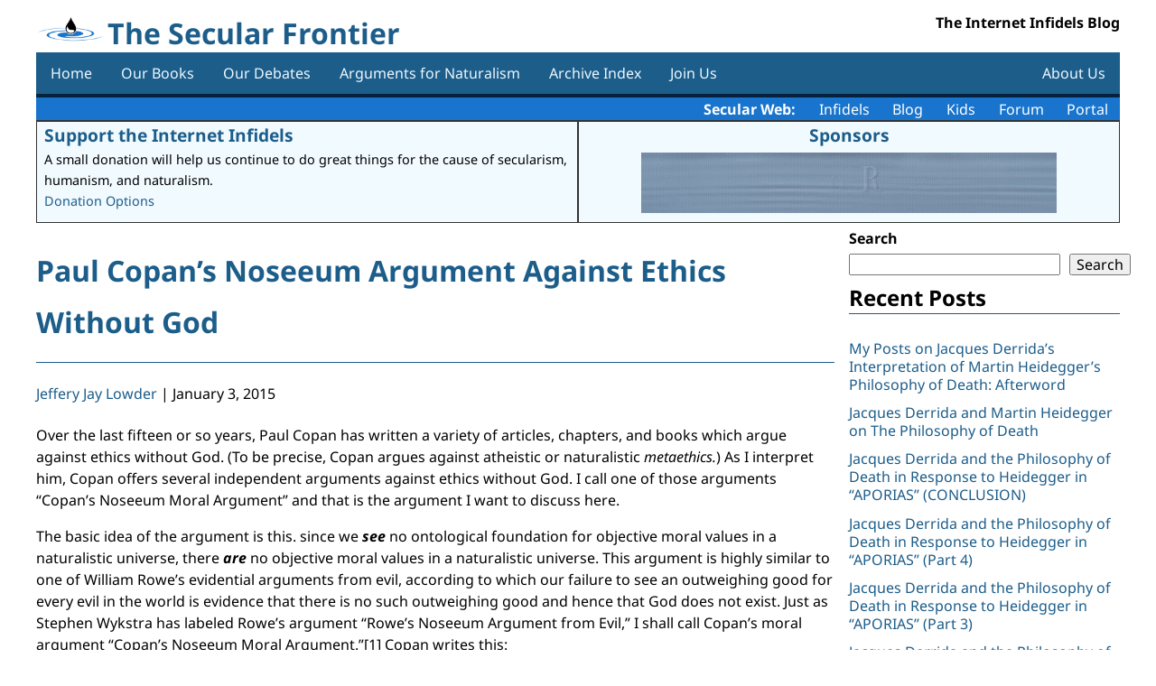

--- FILE ---
content_type: text/html; charset=UTF-8
request_url: https://secularfrontier.infidels.org/2015/01/paul-copans-noseeum-argument-against-ethics-without-god/
body_size: 12073
content:
<!DOCTYPE html>
<html lang="en-US">
<head>
<meta charset="UTF-8" />
<meta name="viewport" content="width=device-width" />
<title>Paul Copan&#8217;s Noseeum Argument Against Ethics Without God | The Secular Frontier</title>
<meta name='robots' content='max-image-preview:large' />
<link rel='dns-prefetch' href='//code.jquery.com' />
<link rel='dns-prefetch' href='//cdnjs.cloudflare.com' />
<link rel="alternate" type="application/rss+xml" title="The Secular Frontier &raquo; Feed" href="https://secularfrontier.infidels.org/feed/" />
<link rel="alternate" type="application/rss+xml" title="The Secular Frontier &raquo; Comments Feed" href="https://secularfrontier.infidels.org/comments/feed/" />
<link rel="alternate" type="application/rss+xml" title="The Secular Frontier &raquo; Paul Copan&#8217;s Noseeum Argument Against Ethics Without God Comments Feed" href="https://secularfrontier.infidels.org/2015/01/paul-copans-noseeum-argument-against-ethics-without-god/feed/" />
<link rel="alternate" title="oEmbed (JSON)" type="application/json+oembed" href="https://secularfrontier.infidels.org/wp-json/oembed/1.0/embed?url=https%3A%2F%2Fsecularfrontier.infidels.org%2F2015%2F01%2Fpaul-copans-noseeum-argument-against-ethics-without-god%2F" />
<link rel="alternate" title="oEmbed (XML)" type="text/xml+oembed" href="https://secularfrontier.infidels.org/wp-json/oembed/1.0/embed?url=https%3A%2F%2Fsecularfrontier.infidels.org%2F2015%2F01%2Fpaul-copans-noseeum-argument-against-ethics-without-god%2F&#038;format=xml" />
<style id='wp-img-auto-sizes-contain-inline-css'>
img:is([sizes=auto i],[sizes^="auto," i]){contain-intrinsic-size:3000px 1500px}
/*# sourceURL=wp-img-auto-sizes-contain-inline-css */
</style>
<style id='wp-emoji-styles-inline-css'>

	img.wp-smiley, img.emoji {
		display: inline !important;
		border: none !important;
		box-shadow: none !important;
		height: 1em !important;
		width: 1em !important;
		margin: 0 0.07em !important;
		vertical-align: -0.1em !important;
		background: none !important;
		padding: 0 !important;
	}
/*# sourceURL=wp-emoji-styles-inline-css */
</style>
<style id='wp-block-library-inline-css'>
:root{--wp-block-synced-color:#7a00df;--wp-block-synced-color--rgb:122,0,223;--wp-bound-block-color:var(--wp-block-synced-color);--wp-editor-canvas-background:#ddd;--wp-admin-theme-color:#007cba;--wp-admin-theme-color--rgb:0,124,186;--wp-admin-theme-color-darker-10:#006ba1;--wp-admin-theme-color-darker-10--rgb:0,107,160.5;--wp-admin-theme-color-darker-20:#005a87;--wp-admin-theme-color-darker-20--rgb:0,90,135;--wp-admin-border-width-focus:2px}@media (min-resolution:192dpi){:root{--wp-admin-border-width-focus:1.5px}}.wp-element-button{cursor:pointer}:root .has-very-light-gray-background-color{background-color:#eee}:root .has-very-dark-gray-background-color{background-color:#313131}:root .has-very-light-gray-color{color:#eee}:root .has-very-dark-gray-color{color:#313131}:root .has-vivid-green-cyan-to-vivid-cyan-blue-gradient-background{background:linear-gradient(135deg,#00d084,#0693e3)}:root .has-purple-crush-gradient-background{background:linear-gradient(135deg,#34e2e4,#4721fb 50%,#ab1dfe)}:root .has-hazy-dawn-gradient-background{background:linear-gradient(135deg,#faaca8,#dad0ec)}:root .has-subdued-olive-gradient-background{background:linear-gradient(135deg,#fafae1,#67a671)}:root .has-atomic-cream-gradient-background{background:linear-gradient(135deg,#fdd79a,#004a59)}:root .has-nightshade-gradient-background{background:linear-gradient(135deg,#330968,#31cdcf)}:root .has-midnight-gradient-background{background:linear-gradient(135deg,#020381,#2874fc)}:root{--wp--preset--font-size--normal:16px;--wp--preset--font-size--huge:42px}.has-regular-font-size{font-size:1em}.has-larger-font-size{font-size:2.625em}.has-normal-font-size{font-size:var(--wp--preset--font-size--normal)}.has-huge-font-size{font-size:var(--wp--preset--font-size--huge)}.has-text-align-center{text-align:center}.has-text-align-left{text-align:left}.has-text-align-right{text-align:right}.has-fit-text{white-space:nowrap!important}#end-resizable-editor-section{display:none}.aligncenter{clear:both}.items-justified-left{justify-content:flex-start}.items-justified-center{justify-content:center}.items-justified-right{justify-content:flex-end}.items-justified-space-between{justify-content:space-between}.screen-reader-text{border:0;clip-path:inset(50%);height:1px;margin:-1px;overflow:hidden;padding:0;position:absolute;width:1px;word-wrap:normal!important}.screen-reader-text:focus{background-color:#ddd;clip-path:none;color:#444;display:block;font-size:1em;height:auto;left:5px;line-height:normal;padding:15px 23px 14px;text-decoration:none;top:5px;width:auto;z-index:100000}html :where(.has-border-color){border-style:solid}html :where([style*=border-top-color]){border-top-style:solid}html :where([style*=border-right-color]){border-right-style:solid}html :where([style*=border-bottom-color]){border-bottom-style:solid}html :where([style*=border-left-color]){border-left-style:solid}html :where([style*=border-width]){border-style:solid}html :where([style*=border-top-width]){border-top-style:solid}html :where([style*=border-right-width]){border-right-style:solid}html :where([style*=border-bottom-width]){border-bottom-style:solid}html :where([style*=border-left-width]){border-left-style:solid}html :where(img[class*=wp-image-]){height:auto;max-width:100%}:where(figure){margin:0 0 1em}html :where(.is-position-sticky){--wp-admin--admin-bar--position-offset:var(--wp-admin--admin-bar--height,0px)}@media screen and (max-width:600px){html :where(.is-position-sticky){--wp-admin--admin-bar--position-offset:0px}}

/*# sourceURL=wp-block-library-inline-css */
</style><style id='wp-block-heading-inline-css'>
h1:where(.wp-block-heading).has-background,h2:where(.wp-block-heading).has-background,h3:where(.wp-block-heading).has-background,h4:where(.wp-block-heading).has-background,h5:where(.wp-block-heading).has-background,h6:where(.wp-block-heading).has-background{padding:1.25em 2.375em}h1.has-text-align-left[style*=writing-mode]:where([style*=vertical-lr]),h1.has-text-align-right[style*=writing-mode]:where([style*=vertical-rl]),h2.has-text-align-left[style*=writing-mode]:where([style*=vertical-lr]),h2.has-text-align-right[style*=writing-mode]:where([style*=vertical-rl]),h3.has-text-align-left[style*=writing-mode]:where([style*=vertical-lr]),h3.has-text-align-right[style*=writing-mode]:where([style*=vertical-rl]),h4.has-text-align-left[style*=writing-mode]:where([style*=vertical-lr]),h4.has-text-align-right[style*=writing-mode]:where([style*=vertical-rl]),h5.has-text-align-left[style*=writing-mode]:where([style*=vertical-lr]),h5.has-text-align-right[style*=writing-mode]:where([style*=vertical-rl]),h6.has-text-align-left[style*=writing-mode]:where([style*=vertical-lr]),h6.has-text-align-right[style*=writing-mode]:where([style*=vertical-rl]){rotate:180deg}
/*# sourceURL=https://secularfrontier.infidels.org/wp-includes/blocks/heading/style.min.css */
</style>
<style id='wp-block-search-inline-css'>
.wp-block-search__button{margin-left:10px;word-break:normal}.wp-block-search__button.has-icon{line-height:0}.wp-block-search__button svg{height:1.25em;min-height:24px;min-width:24px;width:1.25em;fill:currentColor;vertical-align:text-bottom}:where(.wp-block-search__button){border:1px solid #ccc;padding:6px 10px}.wp-block-search__inside-wrapper{display:flex;flex:auto;flex-wrap:nowrap;max-width:100%}.wp-block-search__label{width:100%}.wp-block-search.wp-block-search__button-only .wp-block-search__button{box-sizing:border-box;display:flex;flex-shrink:0;justify-content:center;margin-left:0;max-width:100%}.wp-block-search.wp-block-search__button-only .wp-block-search__inside-wrapper{min-width:0!important;transition-property:width}.wp-block-search.wp-block-search__button-only .wp-block-search__input{flex-basis:100%;transition-duration:.3s}.wp-block-search.wp-block-search__button-only.wp-block-search__searchfield-hidden,.wp-block-search.wp-block-search__button-only.wp-block-search__searchfield-hidden .wp-block-search__inside-wrapper{overflow:hidden}.wp-block-search.wp-block-search__button-only.wp-block-search__searchfield-hidden .wp-block-search__input{border-left-width:0!important;border-right-width:0!important;flex-basis:0;flex-grow:0;margin:0;min-width:0!important;padding-left:0!important;padding-right:0!important;width:0!important}:where(.wp-block-search__input){appearance:none;border:1px solid #949494;flex-grow:1;font-family:inherit;font-size:inherit;font-style:inherit;font-weight:inherit;letter-spacing:inherit;line-height:inherit;margin-left:0;margin-right:0;min-width:3rem;padding:8px;text-decoration:unset!important;text-transform:inherit}:where(.wp-block-search__button-inside .wp-block-search__inside-wrapper){background-color:#fff;border:1px solid #949494;box-sizing:border-box;padding:4px}:where(.wp-block-search__button-inside .wp-block-search__inside-wrapper) .wp-block-search__input{border:none;border-radius:0;padding:0 4px}:where(.wp-block-search__button-inside .wp-block-search__inside-wrapper) .wp-block-search__input:focus{outline:none}:where(.wp-block-search__button-inside .wp-block-search__inside-wrapper) :where(.wp-block-search__button){padding:4px 8px}.wp-block-search.aligncenter .wp-block-search__inside-wrapper{margin:auto}.wp-block[data-align=right] .wp-block-search.wp-block-search__button-only .wp-block-search__inside-wrapper{float:right}
/*# sourceURL=https://secularfrontier.infidels.org/wp-includes/blocks/search/style.min.css */
</style>
<style id='wp-block-group-inline-css'>
.wp-block-group{box-sizing:border-box}:where(.wp-block-group.wp-block-group-is-layout-constrained){position:relative}
/*# sourceURL=https://secularfrontier.infidels.org/wp-includes/blocks/group/style.min.css */
</style>
<style id='wp-block-paragraph-inline-css'>
.is-small-text{font-size:.875em}.is-regular-text{font-size:1em}.is-large-text{font-size:2.25em}.is-larger-text{font-size:3em}.has-drop-cap:not(:focus):first-letter{float:left;font-size:8.4em;font-style:normal;font-weight:100;line-height:.68;margin:.05em .1em 0 0;text-transform:uppercase}body.rtl .has-drop-cap:not(:focus):first-letter{float:none;margin-left:.1em}p.has-drop-cap.has-background{overflow:hidden}:root :where(p.has-background){padding:1.25em 2.375em}:where(p.has-text-color:not(.has-link-color)) a{color:inherit}p.has-text-align-left[style*="writing-mode:vertical-lr"],p.has-text-align-right[style*="writing-mode:vertical-rl"]{rotate:180deg}
/*# sourceURL=https://secularfrontier.infidels.org/wp-includes/blocks/paragraph/style.min.css */
</style>
<style id='wp-block-quote-inline-css'>
.wp-block-quote{box-sizing:border-box;overflow-wrap:break-word}.wp-block-quote.is-large:where(:not(.is-style-plain)),.wp-block-quote.is-style-large:where(:not(.is-style-plain)){margin-bottom:1em;padding:0 1em}.wp-block-quote.is-large:where(:not(.is-style-plain)) p,.wp-block-quote.is-style-large:where(:not(.is-style-plain)) p{font-size:1.5em;font-style:italic;line-height:1.6}.wp-block-quote.is-large:where(:not(.is-style-plain)) cite,.wp-block-quote.is-large:where(:not(.is-style-plain)) footer,.wp-block-quote.is-style-large:where(:not(.is-style-plain)) cite,.wp-block-quote.is-style-large:where(:not(.is-style-plain)) footer{font-size:1.125em;text-align:right}.wp-block-quote>cite{display:block}
/*# sourceURL=https://secularfrontier.infidels.org/wp-includes/blocks/quote/style.min.css */
</style>
<style id='global-styles-inline-css'>
:root{--wp--preset--aspect-ratio--square: 1;--wp--preset--aspect-ratio--4-3: 4/3;--wp--preset--aspect-ratio--3-4: 3/4;--wp--preset--aspect-ratio--3-2: 3/2;--wp--preset--aspect-ratio--2-3: 2/3;--wp--preset--aspect-ratio--16-9: 16/9;--wp--preset--aspect-ratio--9-16: 9/16;--wp--preset--color--black: #000000;--wp--preset--color--cyan-bluish-gray: #abb8c3;--wp--preset--color--white: #ffffff;--wp--preset--color--pale-pink: #f78da7;--wp--preset--color--vivid-red: #cf2e2e;--wp--preset--color--luminous-vivid-orange: #ff6900;--wp--preset--color--luminous-vivid-amber: #fcb900;--wp--preset--color--light-green-cyan: #7bdcb5;--wp--preset--color--vivid-green-cyan: #00d084;--wp--preset--color--pale-cyan-blue: #8ed1fc;--wp--preset--color--vivid-cyan-blue: #0693e3;--wp--preset--color--vivid-purple: #9b51e0;--wp--preset--gradient--vivid-cyan-blue-to-vivid-purple: linear-gradient(135deg,rgb(6,147,227) 0%,rgb(155,81,224) 100%);--wp--preset--gradient--light-green-cyan-to-vivid-green-cyan: linear-gradient(135deg,rgb(122,220,180) 0%,rgb(0,208,130) 100%);--wp--preset--gradient--luminous-vivid-amber-to-luminous-vivid-orange: linear-gradient(135deg,rgb(252,185,0) 0%,rgb(255,105,0) 100%);--wp--preset--gradient--luminous-vivid-orange-to-vivid-red: linear-gradient(135deg,rgb(255,105,0) 0%,rgb(207,46,46) 100%);--wp--preset--gradient--very-light-gray-to-cyan-bluish-gray: linear-gradient(135deg,rgb(238,238,238) 0%,rgb(169,184,195) 100%);--wp--preset--gradient--cool-to-warm-spectrum: linear-gradient(135deg,rgb(74,234,220) 0%,rgb(151,120,209) 20%,rgb(207,42,186) 40%,rgb(238,44,130) 60%,rgb(251,105,98) 80%,rgb(254,248,76) 100%);--wp--preset--gradient--blush-light-purple: linear-gradient(135deg,rgb(255,206,236) 0%,rgb(152,150,240) 100%);--wp--preset--gradient--blush-bordeaux: linear-gradient(135deg,rgb(254,205,165) 0%,rgb(254,45,45) 50%,rgb(107,0,62) 100%);--wp--preset--gradient--luminous-dusk: linear-gradient(135deg,rgb(255,203,112) 0%,rgb(199,81,192) 50%,rgb(65,88,208) 100%);--wp--preset--gradient--pale-ocean: linear-gradient(135deg,rgb(255,245,203) 0%,rgb(182,227,212) 50%,rgb(51,167,181) 100%);--wp--preset--gradient--electric-grass: linear-gradient(135deg,rgb(202,248,128) 0%,rgb(113,206,126) 100%);--wp--preset--gradient--midnight: linear-gradient(135deg,rgb(2,3,129) 0%,rgb(40,116,252) 100%);--wp--preset--font-size--small: 13px;--wp--preset--font-size--medium: 20px;--wp--preset--font-size--large: 36px;--wp--preset--font-size--x-large: 42px;--wp--preset--spacing--20: 0.44rem;--wp--preset--spacing--30: 0.67rem;--wp--preset--spacing--40: 1rem;--wp--preset--spacing--50: 1.5rem;--wp--preset--spacing--60: 2.25rem;--wp--preset--spacing--70: 3.38rem;--wp--preset--spacing--80: 5.06rem;--wp--preset--shadow--natural: 6px 6px 9px rgba(0, 0, 0, 0.2);--wp--preset--shadow--deep: 12px 12px 50px rgba(0, 0, 0, 0.4);--wp--preset--shadow--sharp: 6px 6px 0px rgba(0, 0, 0, 0.2);--wp--preset--shadow--outlined: 6px 6px 0px -3px rgb(255, 255, 255), 6px 6px rgb(0, 0, 0);--wp--preset--shadow--crisp: 6px 6px 0px rgb(0, 0, 0);}:where(.is-layout-flex){gap: 0.5em;}:where(.is-layout-grid){gap: 0.5em;}body .is-layout-flex{display: flex;}.is-layout-flex{flex-wrap: wrap;align-items: center;}.is-layout-flex > :is(*, div){margin: 0;}body .is-layout-grid{display: grid;}.is-layout-grid > :is(*, div){margin: 0;}:where(.wp-block-columns.is-layout-flex){gap: 2em;}:where(.wp-block-columns.is-layout-grid){gap: 2em;}:where(.wp-block-post-template.is-layout-flex){gap: 1.25em;}:where(.wp-block-post-template.is-layout-grid){gap: 1.25em;}.has-black-color{color: var(--wp--preset--color--black) !important;}.has-cyan-bluish-gray-color{color: var(--wp--preset--color--cyan-bluish-gray) !important;}.has-white-color{color: var(--wp--preset--color--white) !important;}.has-pale-pink-color{color: var(--wp--preset--color--pale-pink) !important;}.has-vivid-red-color{color: var(--wp--preset--color--vivid-red) !important;}.has-luminous-vivid-orange-color{color: var(--wp--preset--color--luminous-vivid-orange) !important;}.has-luminous-vivid-amber-color{color: var(--wp--preset--color--luminous-vivid-amber) !important;}.has-light-green-cyan-color{color: var(--wp--preset--color--light-green-cyan) !important;}.has-vivid-green-cyan-color{color: var(--wp--preset--color--vivid-green-cyan) !important;}.has-pale-cyan-blue-color{color: var(--wp--preset--color--pale-cyan-blue) !important;}.has-vivid-cyan-blue-color{color: var(--wp--preset--color--vivid-cyan-blue) !important;}.has-vivid-purple-color{color: var(--wp--preset--color--vivid-purple) !important;}.has-black-background-color{background-color: var(--wp--preset--color--black) !important;}.has-cyan-bluish-gray-background-color{background-color: var(--wp--preset--color--cyan-bluish-gray) !important;}.has-white-background-color{background-color: var(--wp--preset--color--white) !important;}.has-pale-pink-background-color{background-color: var(--wp--preset--color--pale-pink) !important;}.has-vivid-red-background-color{background-color: var(--wp--preset--color--vivid-red) !important;}.has-luminous-vivid-orange-background-color{background-color: var(--wp--preset--color--luminous-vivid-orange) !important;}.has-luminous-vivid-amber-background-color{background-color: var(--wp--preset--color--luminous-vivid-amber) !important;}.has-light-green-cyan-background-color{background-color: var(--wp--preset--color--light-green-cyan) !important;}.has-vivid-green-cyan-background-color{background-color: var(--wp--preset--color--vivid-green-cyan) !important;}.has-pale-cyan-blue-background-color{background-color: var(--wp--preset--color--pale-cyan-blue) !important;}.has-vivid-cyan-blue-background-color{background-color: var(--wp--preset--color--vivid-cyan-blue) !important;}.has-vivid-purple-background-color{background-color: var(--wp--preset--color--vivid-purple) !important;}.has-black-border-color{border-color: var(--wp--preset--color--black) !important;}.has-cyan-bluish-gray-border-color{border-color: var(--wp--preset--color--cyan-bluish-gray) !important;}.has-white-border-color{border-color: var(--wp--preset--color--white) !important;}.has-pale-pink-border-color{border-color: var(--wp--preset--color--pale-pink) !important;}.has-vivid-red-border-color{border-color: var(--wp--preset--color--vivid-red) !important;}.has-luminous-vivid-orange-border-color{border-color: var(--wp--preset--color--luminous-vivid-orange) !important;}.has-luminous-vivid-amber-border-color{border-color: var(--wp--preset--color--luminous-vivid-amber) !important;}.has-light-green-cyan-border-color{border-color: var(--wp--preset--color--light-green-cyan) !important;}.has-vivid-green-cyan-border-color{border-color: var(--wp--preset--color--vivid-green-cyan) !important;}.has-pale-cyan-blue-border-color{border-color: var(--wp--preset--color--pale-cyan-blue) !important;}.has-vivid-cyan-blue-border-color{border-color: var(--wp--preset--color--vivid-cyan-blue) !important;}.has-vivid-purple-border-color{border-color: var(--wp--preset--color--vivid-purple) !important;}.has-vivid-cyan-blue-to-vivid-purple-gradient-background{background: var(--wp--preset--gradient--vivid-cyan-blue-to-vivid-purple) !important;}.has-light-green-cyan-to-vivid-green-cyan-gradient-background{background: var(--wp--preset--gradient--light-green-cyan-to-vivid-green-cyan) !important;}.has-luminous-vivid-amber-to-luminous-vivid-orange-gradient-background{background: var(--wp--preset--gradient--luminous-vivid-amber-to-luminous-vivid-orange) !important;}.has-luminous-vivid-orange-to-vivid-red-gradient-background{background: var(--wp--preset--gradient--luminous-vivid-orange-to-vivid-red) !important;}.has-very-light-gray-to-cyan-bluish-gray-gradient-background{background: var(--wp--preset--gradient--very-light-gray-to-cyan-bluish-gray) !important;}.has-cool-to-warm-spectrum-gradient-background{background: var(--wp--preset--gradient--cool-to-warm-spectrum) !important;}.has-blush-light-purple-gradient-background{background: var(--wp--preset--gradient--blush-light-purple) !important;}.has-blush-bordeaux-gradient-background{background: var(--wp--preset--gradient--blush-bordeaux) !important;}.has-luminous-dusk-gradient-background{background: var(--wp--preset--gradient--luminous-dusk) !important;}.has-pale-ocean-gradient-background{background: var(--wp--preset--gradient--pale-ocean) !important;}.has-electric-grass-gradient-background{background: var(--wp--preset--gradient--electric-grass) !important;}.has-midnight-gradient-background{background: var(--wp--preset--gradient--midnight) !important;}.has-small-font-size{font-size: var(--wp--preset--font-size--small) !important;}.has-medium-font-size{font-size: var(--wp--preset--font-size--medium) !important;}.has-large-font-size{font-size: var(--wp--preset--font-size--large) !important;}.has-x-large-font-size{font-size: var(--wp--preset--font-size--x-large) !important;}
/*# sourceURL=global-styles-inline-css */
</style>

<style id='classic-theme-styles-inline-css'>
/*! This file is auto-generated */
.wp-block-button__link{color:#fff;background-color:#32373c;border-radius:9999px;box-shadow:none;text-decoration:none;padding:calc(.667em + 2px) calc(1.333em + 2px);font-size:1.125em}.wp-block-file__button{background:#32373c;color:#fff;text-decoration:none}
/*# sourceURL=/wp-includes/css/classic-themes.min.css */
</style>
<link rel='stylesheet' id='contact-form-7-css' href='https://secularfrontier.infidels.org/wp-content/plugins/contact-form-7/includes/css/styles.css?ver=6.1.4' media='all' />
<link rel='stylesheet' id='dashicons-css' href='https://secularfrontier.infidels.org/wp-includes/css/dashicons.min.css?ver=6.9' media='all' />
<link rel='stylesheet' id='csrtech-secularfrontier-pub-css' href='https://secularfrontier.infidels.org/wp-content/plugins/csrtech-secularfrontier/pub/asset-pub.css?ver=1.0.1' media='all' />
<link rel='stylesheet' id='jquery-ui-style-css' href='https://code.jquery.com/ui/1.13.2/themes/smoothness/jquery-ui.css?ver=6.9' media='all' />
<link rel='stylesheet' id='font-awesome-css' href='https://cdnjs.cloudflare.com/ajax/libs/font-awesome/5.15.4/css/all.min.css?ver=5.15.4' media='all' />
<link rel='stylesheet' id='csrtech-botshield-pub-css' href='https://secularfrontier.infidels.org/wp-content/plugins/csrtech-botshield/pub/asset-pub.css?ver=1.6.6' media='all' />
<link rel='stylesheet' id='csrtech-botshield-nox-css' href='https://secularfrontier.infidels.org/wp-content/plugins/csrtech-botshield/pub/asset-nox.css?ver=1.6.6' media='all' />
<link rel='stylesheet' id='simplex341-style-normalize-css' href='https://secularfrontier.infidels.org/wp-content/themes/simplex-secweb/css/normalize.css?ver=6.9' media='all' />
<link rel='stylesheet' id='simplex341-color-css' href='https://secularfrontier.infidels.org/wp-content/themes/simplex-secweb/css/colors/color-blue.css?ver=1.0.9' media='all' />
<link rel='stylesheet' id='simplex341-style-fonts-css' href='https://secularfrontier.infidels.org/wp-content/themes/simplex-secweb/fonts/style-fonts.css?ver=6.9' media='all' />
<link rel='stylesheet' id='simplex341-style-css' href='https://secularfrontier.infidels.org/wp-content/themes/simplex-secweb/style.css?ver=6.9' media='all' />
<link rel='stylesheet' id='simplex341-sidebar-css' href='https://secularfrontier.infidels.org/wp-content/themes/simplex-secweb/css/sidebar-right.css?ver=1.0.9' media='all' />
<link rel='stylesheet' id='simplex341-cf7-css' href='https://secularfrontier.infidels.org/wp-content/themes/simplex-secweb/css/cf7.css?ver=1.0.9' media='all' />
<link rel='stylesheet' id='secweb-api-css' href='https://secularfrontier.infidels.org/wp-content/plugins/csrtech-secularfrontier/pub/secweb-api.css?ver=1.0.9' media='all' />
<script src="https://secularfrontier.infidels.org/wp-includes/js/jquery/jquery.min.js?ver=3.7.1" id="jquery-core-js"></script>
<script src="https://secularfrontier.infidels.org/wp-includes/js/jquery/jquery-migrate.min.js?ver=3.4.1" id="jquery-migrate-js"></script>
<link rel="https://api.w.org/" href="https://secularfrontier.infidels.org/wp-json/" /><link rel="alternate" title="JSON" type="application/json" href="https://secularfrontier.infidels.org/wp-json/wp/v2/posts/7722" /><link rel="EditURI" type="application/rsd+xml" title="RSD" href="https://secularfrontier.infidels.org/xmlrpc.php?rsd" />
<meta name="generator" content="CSRTech Inc" />
<link rel="canonical" href="https://secularfrontier.infidels.org/2015/01/paul-copans-noseeum-argument-against-ethics-without-god/" />
<link rel='shortlink' href='https://secularfrontier.infidels.org/?p=7722' />
<link rel="icon" href="https://secularfrontier.infidels.org/wp-content/uploads/2022/01/cropped-logo-32x32.png" sizes="32x32" />
<link rel="icon" href="https://secularfrontier.infidels.org/wp-content/uploads/2022/01/cropped-logo-192x192.png" sizes="192x192" />
<link rel="apple-touch-icon" href="https://secularfrontier.infidels.org/wp-content/uploads/2022/01/cropped-logo-180x180.png" />
<meta name="msapplication-TileImage" content="https://secularfrontier.infidels.org/wp-content/uploads/2022/01/cropped-logo-270x270.png" />
</head>
<body class="wp-singular post-template-default single single-post postid-7722 single-format-standard wp-custom-logo wp-embed-responsive wp-theme-simplex-secweb">
<a href="#content" class="skip-link screen-reader-text">Skip to the content</a><div id="wrapper" class="hfeed" style="max-width: 1200px; margin: 0 auto;">
<div class="mainbox">
<header id="header" role="banner">
<div id="branding">
<div id="site-logo">
  <img src="https://secularfrontier.infidels.org/wp-content/uploads/2022/01/logo.png" alt="The Secular Frontier" />
</div>
<div id="site-title" itemprop="publisher" itemscope itemtype="https://schema.org/Organization">
<h1><a href="https://secularfrontier.infidels.org/" title="The Secular Frontier" rel="home" itemprop="url"><span itemprop="name">The Secular Frontier</span></a>
</div>
<div id="site-description">The Internet Infidels Blog</div>
</div>
<a id="toggle-nav" href="#">&#9776;</a>
<nav id="menu-header" role="navigation" itemscope itemtype="https://schema.org/SiteNavigationElement">

<div class="menu-mainmenu-container"><ul id="menu-mainmenu" class="menu"><li id="menu-item-37551" class="menu-item menu-item-type-custom menu-item-object-custom menu-item-home menu-item-37551"><a href="https://secularfrontier.infidels.org/" itemprop="url"><span class="mobile-txt-l" itemprop="name">Home</span></a></li>
<li id="menu-item-37555" class="menu-item menu-item-type-post_type menu-item-object-page menu-item-37555"><a href="https://secularfrontier.infidels.org/our-books/" itemprop="url"><span class="mobile-txt-l" itemprop="name">Our Books</span></a></li>
<li id="menu-item-37556" class="menu-item menu-item-type-post_type menu-item-object-page menu-item-37556"><a href="https://secularfrontier.infidels.org/our-debates/" itemprop="url"><span class="mobile-txt-l" itemprop="name">Our Debates</span></a></li>
<li id="menu-item-37554" class="menu-item menu-item-type-post_type menu-item-object-page menu-item-37554"><a href="https://secularfrontier.infidels.org/arguments-for-naturalism/" itemprop="url"><span class="mobile-txt-l" itemprop="name">Arguments for Naturalism</span></a></li>
<li id="menu-item-37559" class="menu-item menu-item-type-post_type menu-item-object-page menu-item-37559"><a href="https://secularfrontier.infidels.org/archive-index/" itemprop="url"><span class="mobile-txt-l" itemprop="name">Archive Index</span></a></li>
<li id="menu-item-40347" class="menu-item menu-item-type-post_type menu-item-object-page menu-item-40347"><a href="https://secularfrontier.infidels.org/join-us/" itemprop="url"><span class="mobile-txt-l" itemprop="name">Join Us</span></a></li>
<li id="menu-item-37553" class="menu-item menu-item-type-post_type menu-item-object-page menu-item-37553"><a href="https://secularfrontier.infidels.org/about-us/" itemprop="url"><span class="mobile-txt-l" itemprop="name">About Us</span></a></li>
</ul></div></nav>
</header>

<div id="secweb-api-data-section">

  <div class="secweb-links">
    <b>Secular Web:</b>
    <a href="https://infidels.org">Infidels</a>
    <a href="https://secularfrontier.infidels.org">Blog</a>
    <a href="https://secularwebkids.freethinkers.org">Kids</a>
    <a href="https://iidb.org">Forum</a>
    <a href="https://secularweb.org">Portal</a>
  </div>


    <div class="secweb-display">
      <div class="secweb-display-flex">
        <div class="secweb-display-body">
          <div class="secweb-display-title"><a href="https://infidels.org/support-us/">Support the Internet Infidels</a></div>
          <div>A small donation will help us continue to do great things for the cause of secularism, humanism, and naturalism.</div>
          <div><a href="https://infidels.org/support-us/">Donation Options</a></div>
        </div>
        <div class="secweb-display-body">
          <div class="secweb-display-title secweb-display-center"><a href="https://infidels.org/infidels/products/">Sponsors</a></div>

          <div class="secweb-display-flex">
            <div class="secweb-display-item"><a href="https://www.amazon.com/dp/1944854177" target="_blank"><img src="https://infidels.org/wp-content/uploads/2025/03/essays-from-the-secular-web.gif" alt="A Drop of Reason: Essays From the Secular Web" height="67" width="460" /></a></div>
          </div>
        </div>
      </div>
    </div>

</div>

<div id="container">
<main id="content" role="main">
<div class="entry-content" itemprop="mainContentOfPage">
<article id="post-7722" class="post-7722 post type-post status-publish format-standard hentry category-metaethics category-moral-argument category-nontheistic-metaethics tag-human-dignity tag-intrinsic-value tag-moral-ontology tag-moral-values tag-noseeum tag-objective-values tag-paul-copan">
<header>
<h1 class="entry-title" itemprop="headline"><a href="https://secularfrontier.infidels.org/2015/01/paul-copans-noseeum-argument-against-ethics-without-god/" title="Paul Copan&#8217;s Noseeum Argument Against Ethics Without God" rel="bookmark">Paul Copan&#8217;s Noseeum Argument Against Ethics Without God</a>
</h1><div class="entry-meta">
<span class="author vcard" itemprop="author" itemscope itemtype="https://schema.org/Person"><span itemprop="name"><a href="https://secularfrontier.infidels.org/author/secularfrontier/" title="Posts by Jeffery Jay Lowder" rel="author">Jeffery Jay Lowder</a></span></span>
<span class="meta-sep"> | </span>
<time class="entry-date" datetime="January 3, 2015" title="January 3, 2015" itemprop="datePublished" pubdate>January 3, 2015</time>
<meta itemprop="dateModified" content="December 19, 2023" /></div>
</header>
<div class="entry-content entry-content-article" itemprop="mainEntityOfPage">

<meta itemprop="description" content="Over the last fifteen or so years, Paul Copan has written a variety of articles, chapters, and books which argue against ethics without God. (To be precise, Copan argues against atheistic or naturalistic metaethics.) As I interpret him, Copan offers several independent arguments against ethics without God. I call one of those arguments &#8220;Copan&#8217;s Noseeum ... Paul Copan&#8217;s Noseeum Argument Against Ethics Without God" />

<p>Over the last fifteen or so years, Paul Copan has written a variety of articles, chapters, and books which argue against ethics without God. (To be precise, Copan argues against atheistic or naturalistic <em>metaethics.</em>) As I interpret him, Copan offers several independent arguments against ethics without God. I call one of those arguments &#8220;Copan&#8217;s Noseeum Moral Argument&#8221; and that is the argument I want to discuss here.</p>



<p>The basic idea of the argument is this. since we <strong><em>see</em> </strong>no ontological foundation for objective moral values&nbsp;in a naturalistic universe, there <strong><em>are</em> </strong>no objective moral values&nbsp;in a naturalistic universe. This&nbsp;argument is highly similar to one of William Rowe’s evidential arguments from evil, according to which our failure to see an outweighing good for every evil in the world is evidence that there is no such outweighing good and hence that God does not exist. Just as Stephen Wykstra has labeled Rowe’s argument “Rowe’s Noseeum Argument from Evil,” I shall call Copan’s moral argument “Copan’s Noseeum Moral Argument.&#8221;[1] Copan writes&nbsp;this:</p>



<blockquote class="wp-block-quote is-layout-flow wp-block-quote-is-layout-flow">
<p>What is it within [an atheist’s] worldview that furnishes us with such an ontology or metaphysic of personhood as being of intrinsic value or worth? <em>Nothing, so far as I can see.[2]</em></p>
</blockquote>



<p>And again:</p>



<blockquote class="wp-block-quote is-layout-flow wp-block-quote-is-layout-flow">
<p><em>I simply do not see</em> that his worldview has the ontological resources to bring about this remarkable transformation [of moral value].[3]</p>
</blockquote>



<p>What we have, then, is the following inference:</p>



<blockquote class="wp-block-quote is-layout-flow wp-block-quote-is-layout-flow">
<p>P. We <em>see</em> no ontological foundation for objective&nbsp;moral values&nbsp;in a naturalistic world; so, it is quite probable that</p>



<p>Q. There <em>is</em> no ontological foundation at all for objective&nbsp;moral values&nbsp;in a naturalistic world.</p>
</blockquote>



<p>Copan’s argument contains an implicit premise that objective moral values (OMVs) exist. Copan&#8217;s argument also seems (?) to implicitly assume that if OMVs exist, then they must have an ontological foundation. Let&#8217;s call this assumption &#8220;OF.&#8221;</p>



<p>Copan seems to suggest that the combination of Q and OF entail that there are no OMVs&nbsp;in a naturalistic world. In his words, “the atheistic worldview lacks such [ontological] resources.”[4] &nbsp;In contrast, he says, theism provides the necessary ontological foundation for OMVs&nbsp;and hence OF is true. Hence, on Copan’s view, OMVs&nbsp;are much more probable given theism than given naturalism and, hence, any evidence for OMVs&nbsp;is also evidence for theism and against naturalism.[5]</p>



<p>So what should we make of Copan’s noseeum moral argument? One obvious point of contention is P, but I want to leave that aside and assume for the sake of argument that P is true.&nbsp; Why then should one make the inference from P to Q?</p>



<p>It seems to me there are at least two problems with that inference. First, it&#8217;s far from obvious that OF is true. On the assumption that OMVs exist, it &#8216;s&nbsp;possible that OMVs exist without any ontological foundation. At least, it&#8217;s not obvious that it&#8217;s impossible. If Copan has an argument against that possibility, he hasn&#8217;t told us what it is.</p>



<p>Second, the inference from P to Q is justified only if we have no good reason to be in doubt about whether, if there is an ontological foundation for ethical truths, we would quite likely see that foundation. Assume that metaphysical naturalism is true, OMVs&nbsp;exist, and OMVs have an ontological foundation. In that scenario, why should we believe that it&#8217;s more likely than not that humans would have discovered <em>by now</em> the ontological foundation for OMVs? Perhaps the foundation is simply elusive or inscrutable. Again, if Copan has an argument here, he hasn&#8217;t told us what it is.</p>



<p>In fairness to Copan, I want to end&nbsp;by mentioning two points. First, Copan nowhere formally presents the argument I have called the &#8220;Noseeum Argument.&#8221; This is a reconstruction of that argument, based upon an <em>interpretation</em> of one of his essays. Copan may or may not agree that he, in fact, offered the argument I just attributed to him. (As an aside, in the interest of clarity, I wish Copan would explicitly state the logical form of his arguments in his writings.)</p>



<p>Second, even if my interpretation is correct and Copan did make a &#8220;noseeum argument,&#8221; Copan <em>also</em> defends many&nbsp;other arguments against ethics without God. The argument I&#8217;ve considered here is probably the weakest of the bunch, so it would be a mistake to judge Copan&#8217;s total case based upon this one argument.</p>



<p><strong>Notes</strong></p>



<p>[1] Stephen John Wykstra, “Rowe’s Noseeum Arguments from Evil” <em>The Evidential Argument from Evil</em> (ed. Daniel Howard-Snyder, Indianapolis: Indiana University Press, 1996), 126.</p>



<p>[2] Paul Copan, &#8220;Can Michael Martin Be A Moral Realist?: Sic et Non,&#8221; <em>Philosophia Christi,</em> Series 2, 1/2 (1999): 45-72 at 50.&nbsp; Italics are mine.</p>



<p>[3]&nbsp;Copan 1999, 54.&nbsp; Italics are mine.&nbsp; See also the reference to “no obvious [ontological] resources” on p. 56.</p>



<p>[4] Copan 1999, 61.</p>



<p>[5] Copan 1999, 56.</p>
<div class="entry-links"></div>
</div>
<footer class="entry-footer">
<span class="cat-links"><a href="https://secularfrontier.infidels.org/category/metaethics/" rel="category tag">metaethics</a>, <a href="https://secularfrontier.infidels.org/category/moral-argument/" rel="category tag">moral argument</a>, <a href="https://secularfrontier.infidels.org/category/nontheistic-metaethics/" rel="category tag">nontheistic metaethics</a></span>
<span class="tag-links">Tags: <a href="https://secularfrontier.infidels.org/tag/human-dignity/" rel="tag">human dignity</a>, <a href="https://secularfrontier.infidels.org/tag/intrinsic-value/" rel="tag">intrinsic value</a>, <a href="https://secularfrontier.infidels.org/tag/moral-ontology/" rel="tag">moral ontology</a>, <a href="https://secularfrontier.infidels.org/tag/moral-values/" rel="tag">moral values</a>, <a href="https://secularfrontier.infidels.org/tag/noseeum/" rel="tag">noseeum</a>, <a href="https://secularfrontier.infidels.org/tag/objective-values/" rel="tag">objective values</a>, <a href="https://secularfrontier.infidels.org/tag/paul-copan/" rel="tag">Paul Copan</a></span>
<span class="meta-sep">|</span> <span class="comments-link"><a href="https://secularfrontier.infidels.org/2015/01/paul-copans-noseeum-argument-against-ethics-without-god/#respond">Comments</a></span></footer>
</article>

<div id="disqus_thread"></div>
<footer class="footer">

	<nav class="navigation post-navigation" aria-label="Posts">
		<h2 class="screen-reader-text">Post navigation</h2>
		<div class="nav-links"><div class="nav-previous"><a href="https://secularfrontier.infidels.org/2014/12/contra-ovs/" rel="prev">[<span class="meta-nav">&larr;</span> An Incompatible-Properties Argument against Objective Values]</a></div><div class="nav-next"><a href="https://secularfrontier.infidels.org/2015/01/jesus-on-faith/" rel="next">[Jesus on Faith <span class="meta-nav">&rarr;</span>]</a></div></div>
	</nav></footer>
</div>
</main>
<aside id="sidebar" role="complementary">
<div id="primary" class="widget-area">
<!--
<div class="xoxo">
-->
<div id="block-2" class="widget-container widget_block widget_search"><form role="search" method="get" action="https://secularfrontier.infidels.org/" class="wp-block-search__button-outside wp-block-search__text-button wp-block-search"    ><label class="wp-block-search__label" for="wp-block-search__input-1" >Search</label><div class="wp-block-search__inside-wrapper" ><input class="wp-block-search__input" id="wp-block-search__input-1" placeholder="" value="" type="search" name="s" required /><button aria-label="Search" class="wp-block-search__button wp-element-button" type="submit" >Search</button></div></form></div><div id="block-8" class="widget-container widget_block">
<h2 class="wp-block-heading">Recent Posts</h2>
</div><div id="block-3" class="widget-container widget_block">
<div class="wp-block-group"><div class="wp-block-group__inner-container is-layout-flow wp-block-group-is-layout-flow"><p></p>  <ul>
    <li><a class="wp-block-latest-posts__post-title" href="https://secularfrontier.infidels.org/2026/01/my-posts-on-jacques-derridas-interpretation-of-martin-heideggers-philosophy-of-death-afterword/">My Posts on Jacques Derrida’s Interpretation of Martin Heidegger’s Philosophy of Death: Afterword</a></li>
    <li><a class="wp-block-latest-posts__post-title" href="https://secularfrontier.infidels.org/2026/01/jacques-derrida-and-heidegger-on-the-philosophy-of-death/">Jacques Derrida and Martin Heidegger on The Philosophy of Death</a></li>
    <li><a class="wp-block-latest-posts__post-title" href="https://secularfrontier.infidels.org/2026/01/jacques-derrida-and-the-philosophy-of-death-in-response-to-heidegger-in-aporias-conclusion/">Jacques Derrida and the Philosophy of Death in Response to Heidegger in “APORIAS” (CONCLUSION)</a></li>
    <li><a class="wp-block-latest-posts__post-title" href="https://secularfrontier.infidels.org/2026/01/jacques-derrida-and-the-philosophy-of-death-in-response-to-heidegger-in-aporias-part-4/">Jacques Derrida and the Philosophy of Death in Response to Heidegger in “APORIAS” (Part 4)</a></li>
    <li><a class="wp-block-latest-posts__post-title" href="https://secularfrontier.infidels.org/2026/01/jacques-derrida-and-the-philosophy-of-death-in-response-to-heidegger-in-aporias-part-3/">Jacques Derrida and the Philosophy of Death in Response to Heidegger in “APORIAS” (Part 3)</a></li>
    <li><a class="wp-block-latest-posts__post-title" href="https://secularfrontier.infidels.org/2026/01/jacques-derrida-and-the-philosophy-of-death-in-response-to-heidegger-in-aporias-part-2/">Jacques Derrida and the Philosophy of Death in Response to Heidegger in “APORIAS” (Part 2)</a></li>
    <li><a class="wp-block-latest-posts__post-title" href="https://secularfrontier.infidels.org/2026/01/jacques-derrida-and-the-philosophy-of-death-in-response-to-heidegger-in-aporias-part-1/">Jacques Derrida and the Philosophy of Death in Response to Heidegger in &#8220;APORIAS&#8221; (Part 1)</a></li>
    <li><a class="wp-block-latest-posts__post-title" href="https://secularfrontier.infidels.org/2026/01/jacques-derrida-and-khora-conclusion/">Jacques Derrida and Khora (conclusion)</a></li>
    <li><a class="wp-block-latest-posts__post-title" href="https://secularfrontier.infidels.org/2026/01/jacques-derrida-and-khora-part-1/">Jacques Derrida and Khora (Part 1)</a></li>
    <li><a class="wp-block-latest-posts__post-title" href="https://secularfrontier.infidels.org/2026/01/jacques-derrida-and-angelus-silesius-in-sauf-le-nom-conclusion/">Jacques Derrida and Angelus Silesius in Sauf le nom (Conclusion)</a></li>
  </ul>
<p></p>
</div></div>
</div><!--
</div>
-->
</div>
</aside>
</div><!-- / container -->
<div id="footer" role="contentinfo">
<nav id="menu-footer" role="navigation" itemscope itemtype="https://schema.org/SiteNavigationElement">

<div class="menu-footermenu-container"><ul id="menu-footermenu" class="menu"><li id="menu-item-43912" class="menu-item menu-item-type-post_type menu-item-object-page menu-item-home menu-item-43912"><a href="https://secularfrontier.infidels.org/" itemprop="url"><span class="mobile-txt-l" itemprop="name">Home</span></a></li>
<li id="menu-item-43917" class="menu-item menu-item-type-post_type menu-item-object-page menu-item-43917"><a href="https://secularfrontier.infidels.org/terms-of-service/" itemprop="url"><span class="mobile-txt-l" itemprop="name">Terms of Service</span></a></li>
<li id="menu-item-43915" class="menu-item menu-item-type-post_type menu-item-object-page menu-item-43915"><a href="https://secularfrontier.infidels.org/comment-policy/" itemprop="url"><span class="mobile-txt-l" itemprop="name">Comment Policy</span></a></li>
<li id="menu-item-43913" class="menu-item menu-item-type-post_type menu-item-object-page menu-item-privacy-policy menu-item-43913"><a rel="privacy-policy" href="https://secularfrontier.infidels.org/privacy-policy/" itemprop="url"><span class="mobile-txt-l" itemprop="name">Privacy Policy</span></a></li>
<li id="menu-item-43916" class="menu-item menu-item-type-post_type menu-item-object-page menu-item-43916"><a href="https://secularfrontier.infidels.org/join-us/" itemprop="url"><span class="mobile-txt-l" itemprop="name">Join Us</span></a></li>
<li id="menu-item-43914" class="menu-item menu-item-type-post_type menu-item-object-page menu-item-43914"><a href="https://secularfrontier.infidels.org/about-us/" itemprop="url"><span class="mobile-txt-l" itemprop="name">About Us</span></a></li>
</ul></div></nav>
<div id="copyright">
© 2026 The Secular Web</div>
</div>
</div><!-- / mainbox -->
</div><!-- / wrapper -->
<script type="speculationrules">
{"prefetch":[{"source":"document","where":{"and":[{"href_matches":"/*"},{"not":{"href_matches":["/wp-*.php","/wp-admin/*","/wp-content/uploads/*","/wp-content/*","/wp-content/plugins/*","/wp-content/themes/simplex-secweb/*","/*\\?(.+)"]}},{"not":{"selector_matches":"a[rel~=\"nofollow\"]"}},{"not":{"selector_matches":".no-prefetch, .no-prefetch a"}}]},"eagerness":"conservative"}]}
</script>
<script src="https://secularfrontier.infidels.org/wp-includes/js/dist/hooks.min.js?ver=dd5603f07f9220ed27f1" id="wp-hooks-js"></script>
<script src="https://secularfrontier.infidels.org/wp-includes/js/dist/i18n.min.js?ver=c26c3dc7bed366793375" id="wp-i18n-js"></script>
<script id="wp-i18n-js-after">
wp.i18n.setLocaleData( { 'text direction\u0004ltr': [ 'ltr' ] } );
//# sourceURL=wp-i18n-js-after
</script>
<script src="https://secularfrontier.infidels.org/wp-content/plugins/contact-form-7/includes/swv/js/index.js?ver=6.1.4" id="swv-js"></script>
<script id="contact-form-7-js-before">
var wpcf7 = {
    "api": {
        "root": "https:\/\/secularfrontier.infidels.org\/wp-json\/",
        "namespace": "contact-form-7\/v1"
    }
};
//# sourceURL=contact-form-7-js-before
</script>
<script src="https://secularfrontier.infidels.org/wp-content/plugins/contact-form-7/includes/js/index.js?ver=6.1.4" id="contact-form-7-js"></script>
<script src="https://secularfrontier.infidels.org/wp-includes/js/jquery/ui/core.min.js?ver=1.13.3" id="jquery-ui-core-js"></script>
<script src="https://secularfrontier.infidels.org/wp-includes/js/jquery/ui/datepicker.min.js?ver=1.13.3" id="jquery-ui-datepicker-js"></script>
<script id="jquery-ui-datepicker-js-after">
jQuery(function(jQuery){jQuery.datepicker.setDefaults({"closeText":"Close","currentText":"Today","monthNames":["January","February","March","April","May","June","July","August","September","October","November","December"],"monthNamesShort":["Jan","Feb","Mar","Apr","May","Jun","Jul","Aug","Sep","Oct","Nov","Dec"],"nextText":"Next","prevText":"Previous","dayNames":["Sunday","Monday","Tuesday","Wednesday","Thursday","Friday","Saturday"],"dayNamesShort":["Sun","Mon","Tue","Wed","Thu","Fri","Sat"],"dayNamesMin":["S","M","T","W","T","F","S"],"dateFormat":"MM d, yy","firstDay":1,"isRTL":false});});
//# sourceURL=jquery-ui-datepicker-js-after
</script>
<script src="https://secularfrontier.infidels.org/wp-includes/js/jquery/ui/mouse.min.js?ver=1.13.3" id="jquery-ui-mouse-js"></script>
<script src="https://secularfrontier.infidels.org/wp-includes/js/jquery/ui/resizable.min.js?ver=1.13.3" id="jquery-ui-resizable-js"></script>
<script src="https://secularfrontier.infidels.org/wp-includes/js/jquery/ui/draggable.min.js?ver=1.13.3" id="jquery-ui-draggable-js"></script>
<script src="https://secularfrontier.infidels.org/wp-includes/js/jquery/ui/controlgroup.min.js?ver=1.13.3" id="jquery-ui-controlgroup-js"></script>
<script src="https://secularfrontier.infidels.org/wp-includes/js/jquery/ui/checkboxradio.min.js?ver=1.13.3" id="jquery-ui-checkboxradio-js"></script>
<script src="https://secularfrontier.infidels.org/wp-includes/js/jquery/ui/button.min.js?ver=1.13.3" id="jquery-ui-button-js"></script>
<script src="https://secularfrontier.infidels.org/wp-includes/js/jquery/ui/dialog.min.js?ver=1.13.3" id="jquery-ui-dialog-js"></script>
<script src="https://secularfrontier.infidels.org/wp-includes/js/jquery/ui/tooltip.min.js?ver=1.13.3" id="jquery-ui-tooltip-js"></script>
<script src="https://secularfrontier.infidels.org/wp-content/plugins/csrtech-secularfrontier/pub/asset-pub.js?ver=1.0.1" id="csrtech-secularfrontier-pub-js"></script>
<script id="disqus_count-js-extra">
var countVars = {"disqusShortname":"the-secular-frontier"};
//# sourceURL=disqus_count-js-extra
</script>
<script src="https://secularfrontier.infidels.org/wp-content/plugins/disqus-comment-system/public/js/comment_count.js?ver=3.1.4" id="disqus_count-js"></script>
<script id="disqus_embed-js-extra">
var embedVars = {"disqusConfig":{"integration":"wordpress 3.1.4 6.9"},"disqusIdentifier":"7722 https://secularfrontier.infidels.org/?p=7722","disqusShortname":"the-secular-frontier","disqusTitle":"Paul Copan\u2019s Noseeum Argument Against Ethics Without God","disqusUrl":"https://secularfrontier.infidels.org/2015/01/paul-copans-noseeum-argument-against-ethics-without-god/","postId":"7722"};
//# sourceURL=disqus_embed-js-extra
</script>
<script src="https://secularfrontier.infidels.org/wp-content/plugins/disqus-comment-system/public/js/comment_embed.js?ver=3.1.4" id="disqus_embed-js"></script>
<script src="https://secularfrontier.infidels.org/wp-includes/js/jquery/ui/droppable.min.js?ver=1.13.3" id="jquery-ui-droppable-js"></script>
<script src="https://secularfrontier.infidels.org/wp-includes/js/jquery/ui/sortable.min.js?ver=1.13.3" id="jquery-ui-sortable-js"></script>
<script src="https://secularfrontier.infidels.org/wp-content/plugins/csrtech-botshield/pub/asset-pub.js?ver=1.6.6" id="csrtech-botshield-pub-js"></script>
<script id="csrtech-botshield-nox-js-extra">
var pubkey = {"nox":"aa3a9b94b6514aba2c9bed8206af6d55"};
//# sourceURL=csrtech-botshield-nox-js-extra
</script>
<script src="https://secularfrontier.infidels.org/wp-content/plugins/csrtech-botshield/pub/asset-nox.js?ver=1.6.6" id="csrtech-botshield-nox-js"></script>
<script src="https://secularfrontier.infidels.org/wp-content/themes/simplex-secweb/style.js?ver=1.0.9" id="simplex341-style-js"></script>
<script src="https://secularfrontier.infidels.org/wp-content/plugins/csrtech-secularfrontier/pub/secweb-api.js?ver=1.0.1" id="secweb-api-js"></script>
<script id="wp-emoji-settings" type="application/json">
{"baseUrl":"https://s.w.org/images/core/emoji/17.0.2/72x72/","ext":".png","svgUrl":"https://s.w.org/images/core/emoji/17.0.2/svg/","svgExt":".svg","source":{"concatemoji":"https://secularfrontier.infidels.org/wp-includes/js/wp-emoji-release.min.js?ver=6.9"}}
</script>
<script type="module">
/*! This file is auto-generated */
const a=JSON.parse(document.getElementById("wp-emoji-settings").textContent),o=(window._wpemojiSettings=a,"wpEmojiSettingsSupports"),s=["flag","emoji"];function i(e){try{var t={supportTests:e,timestamp:(new Date).valueOf()};sessionStorage.setItem(o,JSON.stringify(t))}catch(e){}}function c(e,t,n){e.clearRect(0,0,e.canvas.width,e.canvas.height),e.fillText(t,0,0);t=new Uint32Array(e.getImageData(0,0,e.canvas.width,e.canvas.height).data);e.clearRect(0,0,e.canvas.width,e.canvas.height),e.fillText(n,0,0);const a=new Uint32Array(e.getImageData(0,0,e.canvas.width,e.canvas.height).data);return t.every((e,t)=>e===a[t])}function p(e,t){e.clearRect(0,0,e.canvas.width,e.canvas.height),e.fillText(t,0,0);var n=e.getImageData(16,16,1,1);for(let e=0;e<n.data.length;e++)if(0!==n.data[e])return!1;return!0}function u(e,t,n,a){switch(t){case"flag":return n(e,"\ud83c\udff3\ufe0f\u200d\u26a7\ufe0f","\ud83c\udff3\ufe0f\u200b\u26a7\ufe0f")?!1:!n(e,"\ud83c\udde8\ud83c\uddf6","\ud83c\udde8\u200b\ud83c\uddf6")&&!n(e,"\ud83c\udff4\udb40\udc67\udb40\udc62\udb40\udc65\udb40\udc6e\udb40\udc67\udb40\udc7f","\ud83c\udff4\u200b\udb40\udc67\u200b\udb40\udc62\u200b\udb40\udc65\u200b\udb40\udc6e\u200b\udb40\udc67\u200b\udb40\udc7f");case"emoji":return!a(e,"\ud83e\u1fac8")}return!1}function f(e,t,n,a){let r;const o=(r="undefined"!=typeof WorkerGlobalScope&&self instanceof WorkerGlobalScope?new OffscreenCanvas(300,150):document.createElement("canvas")).getContext("2d",{willReadFrequently:!0}),s=(o.textBaseline="top",o.font="600 32px Arial",{});return e.forEach(e=>{s[e]=t(o,e,n,a)}),s}function r(e){var t=document.createElement("script");t.src=e,t.defer=!0,document.head.appendChild(t)}a.supports={everything:!0,everythingExceptFlag:!0},new Promise(t=>{let n=function(){try{var e=JSON.parse(sessionStorage.getItem(o));if("object"==typeof e&&"number"==typeof e.timestamp&&(new Date).valueOf()<e.timestamp+604800&&"object"==typeof e.supportTests)return e.supportTests}catch(e){}return null}();if(!n){if("undefined"!=typeof Worker&&"undefined"!=typeof OffscreenCanvas&&"undefined"!=typeof URL&&URL.createObjectURL&&"undefined"!=typeof Blob)try{var e="postMessage("+f.toString()+"("+[JSON.stringify(s),u.toString(),c.toString(),p.toString()].join(",")+"));",a=new Blob([e],{type:"text/javascript"});const r=new Worker(URL.createObjectURL(a),{name:"wpTestEmojiSupports"});return void(r.onmessage=e=>{i(n=e.data),r.terminate(),t(n)})}catch(e){}i(n=f(s,u,c,p))}t(n)}).then(e=>{for(const n in e)a.supports[n]=e[n],a.supports.everything=a.supports.everything&&a.supports[n],"flag"!==n&&(a.supports.everythingExceptFlag=a.supports.everythingExceptFlag&&a.supports[n]);var t;a.supports.everythingExceptFlag=a.supports.everythingExceptFlag&&!a.supports.flag,a.supports.everything||((t=a.source||{}).concatemoji?r(t.concatemoji):t.wpemoji&&t.twemoji&&(r(t.twemoji),r(t.wpemoji)))});
//# sourceURL=https://secularfrontier.infidels.org/wp-includes/js/wp-emoji-loader.min.js
</script>
</body>
</html>
